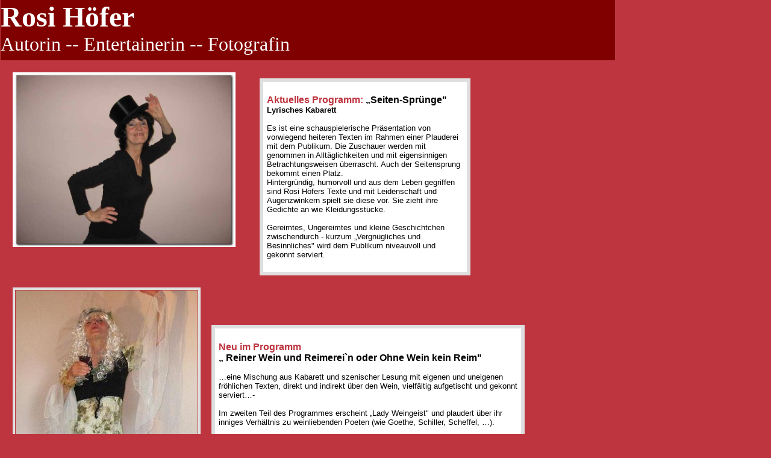

--- FILE ---
content_type: text/html
request_url: http://www.rosi-hoefer.de/programm.htm
body_size: 10490
content:
<HTML><HEAD><TITLE>rosi_hoefer</TITLE>
<META NAME="AUTHOR" CONTENT="GG">
<META NAME="GENERATOR" CONTENT="Internet Designer Pro 250">
<meta http-equiv="pragma" content="no-cache">
<link rel="icon" href="http://rosi-hoefer.de/ros.ico" type="image/vnd.microsoft.icon">
<SCRIPT LANGUAGE="JavaScript">
<!--
var browserok = false;
if( parseInt( navigator.appVersion ) >= 3 && navigator.appName == "Netscape") { browserok = true; }
if( parseInt( navigator.appVersion ) >= 4 && navigator.appName == "Microsoft Internet Explorer") { browserok = true; }
function vs_ein(nam,bild,besch) {if (browserok) {document.images[nam].src = bild; window.status=besch;}}
function vs_aus(nam,bild) {if (browserok) {document.images[nam].src = bild; window.status='';}}
function vs_chbld(nam,bild,fra) {parent.frames[fra].document.images[nam].src = bild;}
function vs_bgf(f) {window.document.bgColor=(f);}
function vs_txf(f) {window.document.fgColor=(f);}
function vs_lf(f) {window.document.linkColor=(f);}
function vs_alf(f) {window.document.alinkColor=(f);}
function vs_vlf(f) {window.document.vlinkColor=(f);}
function vs_sttx(f) {window.status=(f);}
function vs_openbr(openbrse, openbrna, openbrop) {window.open(openbrse, openbrna, openbrop )}
function vs_multilink(URL1,F1,OP1,URL2,F2,OP2,URL3,F3,OP3)
	{URL=new Array(); F=new Array(); OP=new Array(); URL[1] = URL1; URL[2] = URL2; URL[3] = URL3; F[1] = F1; F[2] = F2; F[3] = F3; OP[1] = OP1; OP[2] = OP2; OP[3] = OP3;
	for(i=1;i<=3;i++){if(URL[i] != "") {
		if(F[i] == "_blank") {window.open(URL[i])}
		else{ if(F[i] == "_self") {location.href=URL[i];}
		    else{ if(F[i] == "_top") {top.location.href=URL[i];}	
			else{ if(OP[i] != "") {vs_openbr(URL[i], F[i], OP[i])}
				else{ parent.frames[F[i]].location.href=URL[i];}}}}}}}

function vs_sound(vs_start_stop,_sndObj) {
var sndObj = eval( _sndObj );
if(sndObj != null){
if(vs_start_stop=='stop'){sndObj.stop();}
else {
if (navigator.appName == 'Netscape' ) {sndObj.play();} 
else {
if (document.MM_WMP_DETECTED == null) {
document.MM_WMP_DETECTED = false;
var i;
for( i in sndObj )if ( i == "ActiveMovie" ){
document.MM_WMP_DETECTED = true; break;}
}
if (document.MM_WMP_DETECTED)
sndObj.play();
else if ( sndObj.FileName )
sndObj.run();}}}}
//-->
</SCRIPT>
<style type="text/css"><!--
A:link {color: #FF00FF; text-decoration: none} 
A:visited {color: #0000FF; text-decoration: none}
A:active {color: #FF0000; text-decoration: none}
A:hover {color: #FF0000; text-decoration: none} //--></style></HEAD><BODY LEFTMARGIN=0 TOPMARGIN=0 MARGINWIDTH=0 MARGINHEIGHT=0 TEXT=#000000 LINK=#FF00FF ALINK=#FF0000 VLINK=#0000FF BGCOLOR=#BE353F><!--vs_str- 725-->

<!--SEITENABSCHNITT--><TABLE  BORDER=0 CELLPADDING=0 CELLSPACING=0 ><TR><TD WIDTH=1><TD WIDTH=10><P><TD WIDTH=10><P><TD WIDTH=10><P><TD WIDTH=10><P><TD WIDTH=10><P><TD WIDTH=10><P><TD WIDTH=10><P><TD WIDTH=10><P><TD WIDTH=10><P><TD WIDTH=10><P><TD WIDTH=10><P><TD WIDTH=10><P><TD WIDTH=10><P><TD WIDTH=10><P><TD WIDTH=10><P><TD WIDTH=10><P><TD WIDTH=10><P><TD WIDTH=10><P><TD WIDTH=10><P><TD WIDTH=10><P><TD WIDTH=10><P><TD WIDTH=10><P><TD WIDTH=10><P><TD WIDTH=10><P><TD WIDTH=10><P><TD WIDTH=10><P><TD WIDTH=10><P><TD WIDTH=10><P><TD WIDTH=10><P><TD WIDTH=10><P><TD WIDTH=10><P><TD WIDTH=10><P><TD WIDTH=10><P><TD WIDTH=10><P><TD WIDTH=10><P><TD WIDTH=10><P><TD WIDTH=10><P><TD WIDTH=10><P><TD WIDTH=10><P><TD WIDTH=10><P><TD WIDTH=10><P><TD WIDTH=10><P><TD WIDTH=10><P><TD WIDTH=10><P><TD WIDTH=10><P><TD WIDTH=10><P><TD WIDTH=10><P><TD WIDTH=10><P><TD WIDTH=10><P><TD WIDTH=10><P><TD WIDTH=10><P><TD WIDTH=10><P><TD WIDTH=10><P><TD WIDTH=10><P><TD WIDTH=10><P><TD WIDTH=10><P><TD WIDTH=10><P><TD WIDTH=10><P><TD WIDTH=10><P><TD WIDTH=10><P><TD WIDTH=10><P><TD WIDTH=10><P><TD WIDTH=10><P><TD WIDTH=10><P><TD WIDTH=10><P><TD WIDTH=10><P><TD WIDTH=10><P><TD WIDTH=10><P><TD WIDTH=10><P><TD WIDTH=10><P><TD WIDTH=10><P><TD WIDTH=10><P><TD WIDTH=10><P><TD WIDTH=10><P><TD WIDTH=10><P><TD WIDTH=10><P><TD WIDTH=10><P><TD WIDTH=10><P><TD WIDTH=10><P><TD WIDTH=10><P><TD WIDTH=10><P><TD WIDTH=10><P><TD WIDTH=10><P><TD WIDTH=10><P><TD WIDTH=10><P><TD WIDTH=10><P><TD WIDTH=10><P><TD WIDTH=10><P><TD WIDTH=10><P><TD WIDTH=10><P><TD WIDTH=10><P><TD WIDTH=10><P><TD WIDTH=10><P><TD WIDTH=10><P><TD WIDTH=10><P><TD WIDTH=10><P><TD WIDTH=10><P><TD WIDTH=10><P><TD WIDTH=10><P><TD WIDTH=10><P><TD WIDTH=10><P><TD WIDTH=10><P></TR><TR><TD HEIGHT=10><TD ALIGN=LEFT VALIGN=TOP BGCOLOR="#800000" COLSPAN=102 WIDTH=1020 ROWSPAN=10>
<!--TEXT--><FONT FACE="Futura Lt BT" SIZE=7 COLOR="#FFFFFF"><B>  Rosi H&#246;fer<BR> </B></Font><FONT FACE="Futura Lt BT" SIZE=6 COLOR="#FFFFFF">   Autorin -- Entertainerin -- Fotografin </Font><FONT></Font><TR><TD HEIGHT=10><TR><TD HEIGHT=10><TR><TD HEIGHT=10><TR><TD HEIGHT=10><TR><TD HEIGHT=10><TR><TD HEIGHT=10><TR><TD HEIGHT=10><TR><TD HEIGHT=10><TR><TD HEIGHT=10><TR><TD HEIGHT=10><TD COLSPAN=102 WIDTH=1020 ROWSPAN=2><TR><TD HEIGHT=10><TR><TD HEIGHT=10><TD COLSPAN=2 WIDTH=20 ROWSPAN=107><TD ALIGN=LEFT VALIGN=TOP COLSPAN=37 WIDTH=370 ROWSPAN=29>
<!--BILD--><IMG SRC="zyl_001.jpg" BORDER=0 WIDTH=370 HEIGHT=290 NAME="b626"><TD COLSPAN=63 WIDTH=630 ROWSPAN=1><TR><TD HEIGHT=10><TD COLSPAN=4 WIDTH=40 ROWSPAN=36><TD COLSPAN=35 WIDTH=350 ROWSPAN=28>
<!--TEXTRAHMEN--><TABLE BORDER=5 BORDERCOLOR="#DFDFDF" BORDERCOLORDARK="#C0C0C0" BORDERCOLORLIGHT="#DFDFDF" CELLSPACING=0 CELLPADDING=6 WIDTH=350 HEIGHT=280><TR><TD ALIGN=LEFT VALIGN=TOP BGCOLOR="#FFFFFF">
<!--TEXT--><FONT FACE="Arial" SIZE=2><B><BR> </B></Font><FONT FACE="Arial" COLOR="#BE353F"><B>Aktuelles Programm: </B></Font><FONT FACE="Arial"><B>&#132;Seiten-Spr&#252;nge&quot;</B><BR> </Font><FONT FACE="Arial" SIZE=2><B> Lyrisches Kabarett<BR> </B>          <BR> Es ist eine schauspielerische Pr&#228;sentation von vorwiegend heiteren Texten im Rahmen einer Plauderei mit dem Publikum. Die Zuschauer werden mit genommen  in Allt&#228;glichkeiten und mit eigensinnigen Betrachtungsweisen &#252;berrascht. Auch der Seitensprung  bekommt einen Platz. <BR> Hintergr&#252;ndig, humorvoll und aus dem Leben gegriffen sind Rosi H&#246;fers Texte und mit Leidenschaft und Augenzwinkern spielt sie diese vor. Sie zieht ihre Gedichte an wie Kleidungsst&#252;cke.<BR> <BR> Gereimtes, Ungereimtes und kleine Geschichtchen zwischendurch - kurzum &#132;Vergn&#252;gliches und Besinnliches&quot; wird dem Publikum niveauvoll und gekonnt serviert.  <BR> <BR> </Font><FONT></Font></TD></TR></Table><TD COLSPAN=24 WIDTH=240 ROWSPAN=36><TR><TD HEIGHT=10><TR><TD HEIGHT=10><TR><TD HEIGHT=10><TR><TD HEIGHT=10><TR><TD HEIGHT=10><TR><TD HEIGHT=10><TR><TD HEIGHT=10><TR><TD HEIGHT=10><TR><TD HEIGHT=10><TR><TD HEIGHT=10><TR><TD HEIGHT=10><TR><TD HEIGHT=10><TR><TD HEIGHT=10><TR><TD HEIGHT=10><TR><TD HEIGHT=10><TR><TD HEIGHT=10><TR><TD HEIGHT=10><TR><TD HEIGHT=10><TR><TD HEIGHT=10><TR><TD HEIGHT=10><TR><TD HEIGHT=10><TR><TD HEIGHT=10><TR><TD HEIGHT=10><TR><TD HEIGHT=10><TR><TD HEIGHT=10><TR><TD HEIGHT=10><TR><TD HEIGHT=10><TR><TD HEIGHT=10><TD COLSPAN=37 WIDTH=370 ROWSPAN=2><TD COLSPAN=35 WIDTH=350 ROWSPAN=8><TR><TD HEIGHT=10><TR><TD HEIGHT=10><TD ALIGN=LEFT VALIGN=TOP COLSPAN=32 WIDTH=320 ROWSPAN=45>
<!--BILDRAHMEN--><TABLE BORDER= 3 BORDERCOLOR="#DFDFDF" BORDERCOLORDARK="#808080" BORDERCOLORLIGHT="#DFDFDF"CELLSPACING=0 WIDTH=302 HEIGHT=446><TR><TD ALIGN=LEFT VALIGN=TOP>
<!--BILD--><IMG SRC="weingeist1.jpg" BORDER=0 WIDTH=302 HEIGHT=446 NAME="b645"></TD></TR></Table><TD COLSPAN=5 WIDTH=50 ROWSPAN=6><TR><TD HEIGHT=10><TR><TD HEIGHT=10><TR><TD HEIGHT=10><TR><TD HEIGHT=10><TR><TD HEIGHT=10><TR><TD HEIGHT=10><TD COLSPAN=1 WIDTH=10 ROWSPAN=70><TD COLSPAN=52 WIDTH=520 ROWSPAN=25>
<!--TEXTRAHMEN--><TABLE BORDER=5 BORDERCOLOR="#DFDFDF" BORDERCOLORDARK="#C0C0C0" BORDERCOLORLIGHT="#DFDFDF" CELLSPACING=0 CELLPADDING=6 WIDTH=520 HEIGHT=250><TR><TD ALIGN=LEFT VALIGN=TOP BGCOLOR="#FFFFFF">
<!--TEXT--><FONT FACE="Verdana" SIZE=2 COLOR="#BE353F"><BR> </Font><FONT FACE="Arial" COLOR="#BE353F"><B>Neu im Programm</B></Font><FONT FACE="Arial"><B><BR> &#132; Reiner Wein und Reimerei`n oder Ohne Wein kein Reim&quot;</B></Font><FONT FACE="Arial" SIZE=2><BR> <BR> &#133;eine Mischung aus Kabarett und szenischer Lesung mit eigenen und uneigenen fr&#246;hlichen Texten, direkt und indirekt &#252;ber den Wein, vielf&#228;ltig aufgetischt und gekonnt serviert&#133;-<BR> <BR> Im zweiten Teil des Programmes erscheint &#132;Lady Weingeist&quot; und plaudert &#252;ber ihr inniges Verh&#228;ltnis zu weinliebenden Poeten (wie Goethe, Schiller, Scheffel, &#133;).<BR> <BR> Nat&#252;rlich gibt es auch Weinlieder zum Mitsingen. <BR> <BR> (Das Programm endet, mit dem Weinquiz: Wer wird Vinon&#228;r)</Font><FONT></Font></TD></TR></Table><TD COLSPAN=15 WIDTH=150 ROWSPAN=27><TR><TD HEIGHT=10><TR><TD HEIGHT=10><TR><TD HEIGHT=10><TR><TD HEIGHT=10><TR><TD HEIGHT=10><TR><TD HEIGHT=10><TR><TD HEIGHT=10><TR><TD HEIGHT=10><TR><TD HEIGHT=10><TR><TD HEIGHT=10><TR><TD HEIGHT=10><TR><TD HEIGHT=10><TR><TD HEIGHT=10><TR><TD HEIGHT=10><TR><TD HEIGHT=10><TR><TD HEIGHT=10><TR><TD HEIGHT=10><TR><TD HEIGHT=10><TR><TD HEIGHT=10><TR><TD HEIGHT=10><TR><TD HEIGHT=10><TR><TD HEIGHT=10><TR><TD HEIGHT=10><TR><TD HEIGHT=10><TR><TD HEIGHT=10><TD COLSPAN=52 WIDTH=520 ROWSPAN=2><TR><TD HEIGHT=10><TR><TD HEIGHT=10><TD COLSPAN=11 WIDTH=110 ROWSPAN=43><TD ALIGN=LEFT VALIGN=TOP COLSPAN=42 WIDTH=420 ROWSPAN=31>
<!--BILD--><IMG SRC="weingeist2.jpg" BORDER=0 WIDTH=403 HEIGHT=302 NAME="b646"><TD COLSPAN=14 WIDTH=140 ROWSPAN=43><TR><TD HEIGHT=10><TR><TD HEIGHT=10><TR><TD HEIGHT=10><TR><TD HEIGHT=10><TR><TD HEIGHT=10><TR><TD HEIGHT=10><TR><TD HEIGHT=10><TR><TD HEIGHT=10><TR><TD HEIGHT=10><TR><TD HEIGHT=10><TR><TD HEIGHT=10><TR><TD HEIGHT=10><TD COLSPAN=32 WIDTH=320 ROWSPAN=29><TR><TD HEIGHT=10><TR><TD HEIGHT=10><TR><TD HEIGHT=10><TR><TD HEIGHT=10><TR><TD HEIGHT=10><TR><TD HEIGHT=10><TR><TD HEIGHT=10><TR><TD HEIGHT=10><TR><TD HEIGHT=10><TR><TD HEIGHT=10><TR><TD HEIGHT=10><TR><TD HEIGHT=10><TR><TD HEIGHT=10><TR><TD HEIGHT=10><TR><TD HEIGHT=10><TR><TD HEIGHT=10><TR><TD HEIGHT=10><TR><TD HEIGHT=10><TR><TD HEIGHT=10><TD COLSPAN=42 WIDTH=420 ROWSPAN=12><TR><TD HEIGHT=10><TR><TD HEIGHT=10><TR><TD HEIGHT=10><TR><TD HEIGHT=10><TR><TD HEIGHT=10><TR><TD HEIGHT=10><TR><TD HEIGHT=10><TR><TD HEIGHT=10><TR><TD HEIGHT=10><TR><TD HEIGHT=10><TD COLSPAN=12 WIDTH=120 ROWSPAN=2><TD ALIGN=LEFT VALIGN=TOP COLSPAN=13 WIDTH=130 ROWSPAN=2>
<!--TEXT--><FONT FACE="Verdana" SIZE=1><A HREF="http://www.rosi-hoefer.de/" TARGET="_blank">www.rosi-hoefer.de</A></Font><FONT></Font><TD COLSPAN=7 WIDTH=70 ROWSPAN=2></TABLE>
</BODY>
</HTML>
